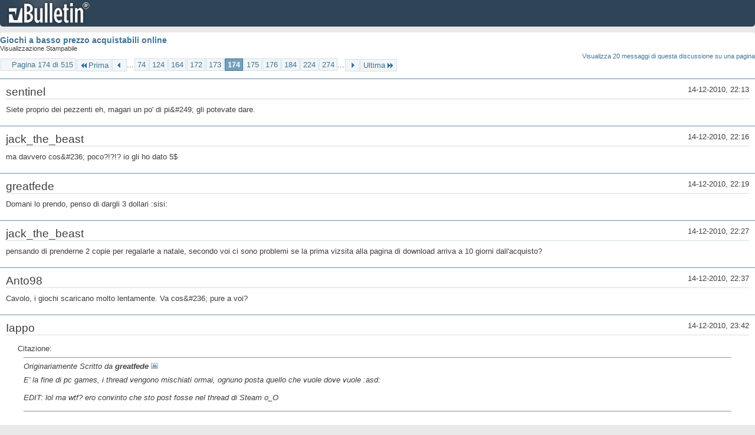

--- FILE ---
content_type: text/html; charset=ISO-8859-1
request_url: https://archivio-gamesurf.tiscali.it/forum/printthread.php?t=78435&s=f5a529986ef760b00eb35154f8da5718&pp=10&page=174
body_size: 3424
content:
<!DOCTYPE html PUBLIC "-//W3C//DTD XHTML 1.0 Transitional//EN" "http://www.w3.org/TR/xhtml1/DTD/xhtml1-transitional.dtd">
<html xmlns="http://www.w3.org/1999/xhtml" dir="ltr" lang="it" id="vbulletin_html">
<head>
	<meta http-equiv="Content-Type" content="text/html; charset=ISO-8859-1" />
	<base href="https://archivio-gamesurf.tiscali.it/forum/" /><!--[if IE]></base><![endif]-->
	<meta name="generator" content="vBulletin 4.2.5" />

	
	<link rel="stylesheet" type="text/css" href="clientscript/vbulletin_css/style00023l/main-rollup.css?d=1558961691" />
	<link rel="stylesheet" type="text/css" href="clientscript/vbulletin_css/style00023l/printthread.css?d=1558961691" />
	



	<title> Giochi a basso prezzo acquistabili online</title>
	<link rel="stylesheet" type="text/css" href="clientscript/vbulletin_css/style00023l/additional.css?d=1558961691" />

</head>
<body>

<div class="above_body">
<div id="header" class="floatcontainer">
<div><a name="top" href="index.php?s=6cba35c578ddcda12659556108f11a95" class="logo-image"><img src="images/misc/vbulletin4_logo.png" alt="Gamesurf Forum - Powered by vBulletin" /></a></div>
</div>
</div>
<div class="body_wrapper">
<div id="pagetitle">
	<h1><a href="showthread.php?78435-Giochi-a-basso-prezzo-acquistabili-online&amp;s=6cba35c578ddcda12659556108f11a95">Giochi a basso prezzo acquistabili online</a></h1>
	<p class="description">Visualizzazione Stampabile</p>
</div>


	<div class="floatcontainer">
		<a class="maxperpage" href="printthread.php?s=6cba35c578ddcda12659556108f11a95&amp;t=78435&amp;pp=20">Visualizza 20 messaggi di questa discussione su una pagina</a>
		<div id="pagination_top">
			<form action="printthread.php?t=78435&amp;s=6cba35c578ddcda12659556108f11a95&amp;pp=10&amp;page=274" method="get" class="pagination popupmenu nohovermenu">
<input type="hidden" name="t" value="78435" /><input type="hidden" name="s" value="6cba35c578ddcda12659556108f11a95" /><input type="hidden" name="pp" value="10" />
	
		<span><a href="javascript://" class="popupctrl">Pagina 174 di 515</a></span>
		
		<span class="first_last"><a rel="start" href="printthread.php?t=78435&amp;s=6cba35c578ddcda12659556108f11a95&amp;pp=10" title="Prima Pagina - Risultati da 1 a 10 di 5,143"><img src="images/pagination/first-right.png" alt="Prima" />Prima</a></span>
		
		
		<span class="prev_next"><a rel="prev" href="printthread.php?t=78435&amp;s=6cba35c578ddcda12659556108f11a95&amp;pp=10&amp;page=173" title="Pagina Precedente - Risultati da 1,721 a 1,730 di 5,143"><img src="images/pagination/previous-right.png" alt="Precedente" /></a></span>
		
		
		<span class="separator">...</span>
		
		<span><a href="printthread.php?t=78435&amp;s=6cba35c578ddcda12659556108f11a95&amp;pp=10&amp;page=74" title="Visualizza risultati da 731 a 740 di 5,143"><!---100-->74</a></span><span><a href="printthread.php?t=78435&amp;s=6cba35c578ddcda12659556108f11a95&amp;pp=10&amp;page=124" title="Visualizza risultati da 1,231 a 1,240 di 5,143"><!---50-->124</a></span><span><a href="printthread.php?t=78435&amp;s=6cba35c578ddcda12659556108f11a95&amp;pp=10&amp;page=164" title="Visualizza risultati da 1,631 a 1,640 di 5,143"><!---10-->164</a></span><span><a href="printthread.php?t=78435&amp;s=6cba35c578ddcda12659556108f11a95&amp;pp=10&amp;page=172" title="Visualizza risultati da 1,711 a 1,720 di 5,143">172</a></span><span><a href="printthread.php?t=78435&amp;s=6cba35c578ddcda12659556108f11a95&amp;pp=10&amp;page=173" title="Visualizza risultati da 1,721 a 1,730 di 5,143">173</a></span><span class="selected"><a href="javascript://" title="Risultati da 1,731 a 1,740 di 5,143">174</a></span><span><a href="printthread.php?t=78435&amp;s=6cba35c578ddcda12659556108f11a95&amp;pp=10&amp;page=175" title="Visualizza risultati da 1,741 a 1,750 di 5,143">175</a></span><span><a href="printthread.php?t=78435&amp;s=6cba35c578ddcda12659556108f11a95&amp;pp=10&amp;page=176" title="Visualizza risultati da 1,751 a 1,760 di 5,143">176</a></span><span><a href="printthread.php?t=78435&amp;s=6cba35c578ddcda12659556108f11a95&amp;pp=10&amp;page=184" title="Visualizza risultati da 1,831 a 1,840 di 5,143"><!--+10-->184</a></span><span><a href="printthread.php?t=78435&amp;s=6cba35c578ddcda12659556108f11a95&amp;pp=10&amp;page=224" title="Visualizza risultati da 2,231 a 2,240 di 5,143"><!--+50-->224</a></span><span><a href="printthread.php?t=78435&amp;s=6cba35c578ddcda12659556108f11a95&amp;pp=10&amp;page=274" title="Visualizza risultati da 2,731 a 2,740 di 5,143"><!--+100-->274</a></span>
		
		<span class="separator">...</span>
		
		
		<span class="prev_next"><a rel="next" href="printthread.php?t=78435&amp;s=6cba35c578ddcda12659556108f11a95&amp;pp=10&amp;page=175" title="Pagina Successiva - Risultati da 1,741 a 1,750 di 5,143"><img src="images/pagination/next-right.png" alt="Successiva" /></a></span>
		
		
		<span class="first_last"><a href="printthread.php?t=78435&amp;s=6cba35c578ddcda12659556108f11a95&amp;pp=10&amp;page=515" title="Ultima Pagina - Risultati da 5,141 a 5,143 di 5,143">Ultima<img src="images/pagination/last-right.png" alt="Ultima" /></a></span>
		
	
	<ul class="popupbody popuphover">
		<li class="formsubmit jumptopage"><label>Vai alla pagina: <input type="text" name="page" size="4" /></label> <input type="submit" class="button" value="Vai" /></li>
	</ul>
</form>
		</div>
	</div>


<ul id="postlist">
	<li class="postbit blockbody" id="post_1">
	<div class="header">
		<div class="datetime">14-12-2010, 22:13</div>
		<span class="username">sentinel</span>
	</div>
	
	
	<div class="content">
		<blockquote class="restore">Siete proprio dei pezzenti eh, magari un po' di pi&amp;#249; gli potevate dare.</blockquote>
	</div>
</li><li class="postbit blockbody" id="post_2">
	<div class="header">
		<div class="datetime">14-12-2010, 22:16</div>
		<span class="username">jack_the_beast</span>
	</div>
	
	
	<div class="content">
		<blockquote class="restore">ma davvero cos&amp;#236; poco?!?!? io gli ho dato 5$</blockquote>
	</div>
</li><li class="postbit blockbody" id="post_3">
	<div class="header">
		<div class="datetime">14-12-2010, 22:19</div>
		<span class="username">greatfede</span>
	</div>
	
	
	<div class="content">
		<blockquote class="restore">Domani lo prendo, penso di dargli 3 dollari :sisi:</blockquote>
	</div>
</li><li class="postbit blockbody" id="post_4">
	<div class="header">
		<div class="datetime">14-12-2010, 22:27</div>
		<span class="username">jack_the_beast</span>
	</div>
	
	
	<div class="content">
		<blockquote class="restore">pensando di prenderne 2 copie per regalarle a natale, secondo voi ci sono problemi se la prima vizsita alla pagina di download arriva a 10 giorni dall'acquisto?</blockquote>
	</div>
</li><li class="postbit blockbody" id="post_5">
	<div class="header">
		<div class="datetime">14-12-2010, 22:37</div>
		<span class="username">Anto98</span>
	</div>
	
	
	<div class="content">
		<blockquote class="restore">Cavolo, i giochi scaricano molto lentamente. Va cos&amp;#236; pure a voi?</blockquote>
	</div>
</li><li class="postbit blockbody" id="post_6">
	<div class="header">
		<div class="datetime">14-12-2010, 23:42</div>
		<span class="username">Iappo</span>
	</div>
	
	
	<div class="content">
		<blockquote class="restore"><div class="bbcode_container">
	<div class="bbcode_description">Citazione:</div>
	<div class="bbcode_quote printable">
		<hr />
		
			<div>
				Originariamente Scritto da <strong>greatfede</strong>
				<a href="showthread.php?s=6cba35c578ddcda12659556108f11a95&amp;p=2043993#post2043993" rel="nofollow"><img class="inlineimg" src="images/buttons/viewpost.gif" alt="Visualizza Messaggio" /></a>
			</div>
			<div class="message">E' la fine di pc games, i thread vengono mischiati ormai, ognuno posta quello che vuole dove vuole :asd:<br />
<br />
EDIT: lol ma wtf? ero convinto che sto post fosse nel thread di Steam o_O</div>
			
		<hr />
	</div>
</div>Wow! Is that... a... a FAIL?!<br />
<br />
<div class="bbcode_container">
	<div class="bbcode_description">Citazione:</div>
	<div class="bbcode_quote printable">
		<hr />
		
			<div>
				Originariamente Scritto da <strong>sentinel</strong>
				<a href="showthread.php?s=6cba35c578ddcda12659556108f11a95&amp;p=2044061#post2044061" rel="nofollow"><img class="inlineimg" src="images/buttons/viewpost.gif" alt="Visualizza Messaggio" /></a>
			</div>
			<div class="message">Siete proprio dei pezzenti eh, magari un po' di pi&amp;#249; gli potevate dare.</div>
			
		<hr />
	</div>
</div>Sono d'accordo, non fate i pezzenti. Questi ragazzi c'hanno messo anima e corpo per realizzare dei capolavori, per mezzo centesimo fareste prima a scaricarlo pirata :|<br />
<br />
Ma comunque... quelli che hanno pagato 600 dollari? o_o<br />
<br />
Edit: statisticamente, gli utenti Linux ce l'hanno pi&amp;#249; lungo degli utenti Mac, che a loro volta ce l'hanno pi&amp;#249; lungo di quelli Windows. lol</blockquote>
	</div>
</li><li class="postbit blockbody" id="post_7">
	<div class="header">
		<div class="datetime">15-12-2010, 09:44</div>
		<span class="username">Altheix</span>
	</div>
	
	
	<div class="content">
		<blockquote class="restore">Killing Floor a 6 euro, preso pure questo, mi faccio schifo...</blockquote>
	</div>
</li><li class="postbit blockbody" id="post_8">
	<div class="header">
		<div class="datetime">15-12-2010, 11:36</div>
		<span class="username">Sgorgo</span>
	</div>
	
	
	<div class="content">
		<blockquote class="restore"><div class="bbcode_container">
	<div class="bbcode_description">Citazione:</div>
	<div class="bbcode_quote printable">
		<hr />
		
			<div>
				Originariamente Scritto da <strong>Tassadar</strong>
				<a href="showthread.php?s=6cba35c578ddcda12659556108f11a95&amp;p=2044165#post2044165" rel="nofollow"><img class="inlineimg" src="images/buttons/viewpost.gif" alt="Visualizza Messaggio" /></a>
			</div>
			<div class="message">Killing Floor a 6 euro, preso pure questo, mi faccio schifo...</div>
			
		<hr />
	</div>
</div>Immagino quello con tutti i dielleccì.....vero??</blockquote>
	</div>
</li><li class="postbit blockbody" id="post_9">
	<div class="header">
		<div class="datetime">15-12-2010, 11:57</div>
		<span class="username">Altheix</span>
	</div>
	
	
	<div class="content">
		<blockquote class="restore"><div class="bbcode_container">
	<div class="bbcode_description">Citazione:</div>
	<div class="bbcode_quote printable">
		<hr />
		
			<div>
				Originariamente Scritto da <strong>fabio1992</strong>
				<a href="showthread.php?s=6cba35c578ddcda12659556108f11a95&amp;p=2044190#post2044190" rel="nofollow"><img class="inlineimg" src="images/buttons/viewpost.gif" alt="Visualizza Messaggio" /></a>
			</div>
			<div class="message">Immagino quello con tutti i dielleccì.....vero??</div>
			
		<hr />
	</div>
</div> Nono, penso solo normale.</blockquote>
	</div>
</li><li class="postbit blockbody" id="post_10">
	<div class="header">
		<div class="datetime">15-12-2010, 12:15</div>
		<span class="username">Jack_</span>
	</div>
	
	
	<div class="content">
		<blockquote class="restore">Quello con i DLC sta a 8 euro. Oggi o domani mio. Assolutamente.</blockquote>
	</div>
</li>
</ul>


	<div class="floatcontainer">
		<a class="maxperpage" href="printthread.php?s=6cba35c578ddcda12659556108f11a95&amp;t=78435&amp;pp=20">Visualizza 20 messaggi di questa discussione su una pagina</a>
		<div id="pagination_bottom">
			<form action="printthread.php?t=78435&amp;s=6cba35c578ddcda12659556108f11a95&amp;pp=10&amp;page=274" method="get" class="pagination popupmenu nohovermenu">
<input type="hidden" name="t" value="78435" /><input type="hidden" name="s" value="6cba35c578ddcda12659556108f11a95" /><input type="hidden" name="pp" value="10" />
	
		<span><a href="javascript://" class="popupctrl">Pagina 174 di 515</a></span>
		
		<span class="first_last"><a rel="start" href="printthread.php?t=78435&amp;s=6cba35c578ddcda12659556108f11a95&amp;pp=10" title="Prima Pagina - Risultati da 1 a 10 di 5,143"><img src="images/pagination/first-right.png" alt="Prima" />Prima</a></span>
		
		
		<span class="prev_next"><a rel="prev" href="printthread.php?t=78435&amp;s=6cba35c578ddcda12659556108f11a95&amp;pp=10&amp;page=173" title="Pagina Precedente - Risultati da 1,721 a 1,730 di 5,143"><img src="images/pagination/previous-right.png" alt="Precedente" /></a></span>
		
		
		<span class="separator">...</span>
		
		<span><a href="printthread.php?t=78435&amp;s=6cba35c578ddcda12659556108f11a95&amp;pp=10&amp;page=74" title="Visualizza risultati da 731 a 740 di 5,143"><!---100-->74</a></span><span><a href="printthread.php?t=78435&amp;s=6cba35c578ddcda12659556108f11a95&amp;pp=10&amp;page=124" title="Visualizza risultati da 1,231 a 1,240 di 5,143"><!---50-->124</a></span><span><a href="printthread.php?t=78435&amp;s=6cba35c578ddcda12659556108f11a95&amp;pp=10&amp;page=164" title="Visualizza risultati da 1,631 a 1,640 di 5,143"><!---10-->164</a></span><span><a href="printthread.php?t=78435&amp;s=6cba35c578ddcda12659556108f11a95&amp;pp=10&amp;page=172" title="Visualizza risultati da 1,711 a 1,720 di 5,143">172</a></span><span><a href="printthread.php?t=78435&amp;s=6cba35c578ddcda12659556108f11a95&amp;pp=10&amp;page=173" title="Visualizza risultati da 1,721 a 1,730 di 5,143">173</a></span><span class="selected"><a href="javascript://" title="Risultati da 1,731 a 1,740 di 5,143">174</a></span><span><a href="printthread.php?t=78435&amp;s=6cba35c578ddcda12659556108f11a95&amp;pp=10&amp;page=175" title="Visualizza risultati da 1,741 a 1,750 di 5,143">175</a></span><span><a href="printthread.php?t=78435&amp;s=6cba35c578ddcda12659556108f11a95&amp;pp=10&amp;page=176" title="Visualizza risultati da 1,751 a 1,760 di 5,143">176</a></span><span><a href="printthread.php?t=78435&amp;s=6cba35c578ddcda12659556108f11a95&amp;pp=10&amp;page=184" title="Visualizza risultati da 1,831 a 1,840 di 5,143"><!--+10-->184</a></span><span><a href="printthread.php?t=78435&amp;s=6cba35c578ddcda12659556108f11a95&amp;pp=10&amp;page=224" title="Visualizza risultati da 2,231 a 2,240 di 5,143"><!--+50-->224</a></span><span><a href="printthread.php?t=78435&amp;s=6cba35c578ddcda12659556108f11a95&amp;pp=10&amp;page=274" title="Visualizza risultati da 2,731 a 2,740 di 5,143"><!--+100-->274</a></span>
		
		<span class="separator">...</span>
		
		
		<span class="prev_next"><a rel="next" href="printthread.php?t=78435&amp;s=6cba35c578ddcda12659556108f11a95&amp;pp=10&amp;page=175" title="Pagina Successiva - Risultati da 1,741 a 1,750 di 5,143"><img src="images/pagination/next-right.png" alt="Successiva" /></a></span>
		
		
		<span class="first_last"><a href="printthread.php?t=78435&amp;s=6cba35c578ddcda12659556108f11a95&amp;pp=10&amp;page=515" title="Ultima Pagina - Risultati da 5,141 a 5,143 di 5,143">Ultima<img src="images/pagination/last-right.png" alt="Ultima" /></a></span>
		
	
	<ul class="popupbody popuphover">
		<li class="formsubmit jumptopage"><label>Vai alla pagina: <input type="text" name="page" size="4" /></label> <input type="submit" class="button" value="Vai" /></li>
	</ul>
</form>
		</div>
	</div>

</div>
<div class="below_body">
<div id="footer_time" class="footer_time">Tutti gli orari sono GMT +2. Adesso sono le <span class="time">09:43</span>.</div>

<div id="footer_copyright" class="footer_copyright">
	<!-- Do not remove this copyright notice -->
	Powered by <a href="https://www.vbulletin.com" id="vbulletinlink">vBulletin&reg;</a> Version 4.2.5 <br />Copyright &copy; 2026 vBulletin Solutions Inc. All rights reserved. 
	<!-- Do not remove this copyright notice -->	
</div>
<div id="footer_morecopyright" class="footer_morecopyright">
	<!-- Do not remove cronimage or your scheduled tasks will cease to function -->
	
	<!-- Do not remove cronimage or your scheduled tasks will cease to function -->
	
</div>
 
</div>

</body>
</html>